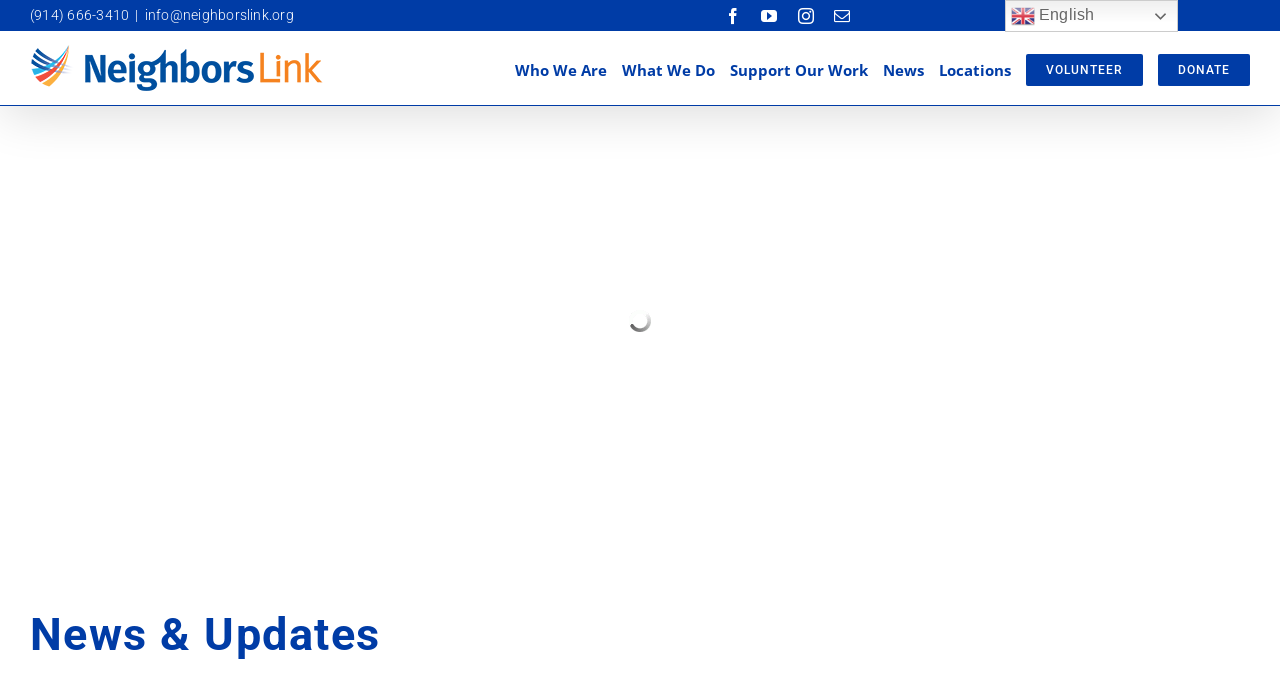

--- FILE ---
content_type: text/html; charset=UTF-8
request_url: https://neighborslink.org/2023/11/01/how-to-welcome-and-support-new-arrivals-in-westchester/
body_size: 15004
content:
<!DOCTYPE html>
<html class="avada-html-layout-wide avada-html-header-position-top avada-is-100-percent-template" lang="en-US" prefix="og: http://ogp.me/ns# fb: http://ogp.me/ns/fb#">
<head>
	<meta http-equiv="X-UA-Compatible" content="IE=edge" />
	<meta http-equiv="Content-Type" content="text/html; charset=utf-8"/>
	<meta name="viewport" content="width=device-width, initial-scale=1" />
	<title>New arrivals in the Hudson Valley &#8211; Neighbors Link</title>
<meta name='robots' content='max-image-preview:large' />
<link rel='dns-prefetch' href='//use.fontawesome.com' />
<link rel='dns-prefetch' href='//www.googletagmanager.com' />
<link rel="alternate" type="application/rss+xml" title="Neighbors Link &raquo; Feed" href="https://neighborslink.org/feed/" />
<link rel="alternate" type="application/rss+xml" title="Neighbors Link &raquo; Comments Feed" href="https://neighborslink.org/comments/feed/" />
		
		
		
				<link rel="alternate" type="application/rss+xml" title="Neighbors Link &raquo; New arrivals in the Hudson Valley Comments Feed" href="https://neighborslink.org/2023/11/01/how-to-welcome-and-support-new-arrivals-in-westchester/feed/" />
<link rel="alternate" title="oEmbed (JSON)" type="application/json+oembed" href="https://neighborslink.org/wp-json/oembed/1.0/embed?url=https%3A%2F%2Fneighborslink.org%2F2023%2F11%2F01%2Fhow-to-welcome-and-support-new-arrivals-in-westchester%2F" />
<link rel="alternate" title="oEmbed (XML)" type="text/xml+oembed" href="https://neighborslink.org/wp-json/oembed/1.0/embed?url=https%3A%2F%2Fneighborslink.org%2F2023%2F11%2F01%2Fhow-to-welcome-and-support-new-arrivals-in-westchester%2F&#038;format=xml" />
					<meta name="description" content="Welcoming and supporting new arrivals in the Hudson Valley 

During the past year, we have seen many new arrivals from the Southern border being bussed into New York City and more recently, the Hudson Valley. Many of these immigrants are individuals and families who are fleeing violence and persecution, not unlike the immigrants"/>
				
		<meta property="og:locale" content="en_US"/>
		<meta property="og:type" content="article"/>
		<meta property="og:site_name" content="Neighbors Link"/>
		<meta property="og:title" content="  New arrivals in the Hudson Valley"/>
				<meta property="og:description" content="Welcoming and supporting new arrivals in the Hudson Valley 

During the past year, we have seen many new arrivals from the Southern border being bussed into New York City and more recently, the Hudson Valley. Many of these immigrants are individuals and families who are fleeing violence and persecution, not unlike the immigrants"/>
				<meta property="og:url" content="https://neighborslink.org/2023/11/01/how-to-welcome-and-support-new-arrivals-in-westchester/"/>
										<meta property="article:published_time" content="2023-11-01T19:56:34+00:00"/>
							<meta property="article:modified_time" content="2023-11-17T14:25:05+00:00"/>
								<meta name="author" content="Katie Graves-Abe"/>
								<meta property="og:image" content="https://neighborslink.org/wp-content/uploads/2023/05/new-arrivals-2.jpg"/>
		<meta property="og:image:width" content="400"/>
		<meta property="og:image:height" content="267"/>
		<meta property="og:image:type" content="image/jpeg"/>
				<style id='wp-img-auto-sizes-contain-inline-css' type='text/css'>
img:is([sizes=auto i],[sizes^="auto," i]){contain-intrinsic-size:3000px 1500px}
/*# sourceURL=wp-img-auto-sizes-contain-inline-css */
</style>
<link rel='stylesheet' id='layerslider-css' href='https://neighborslink.org/wp-content/plugins/LayerSlider/assets/static/layerslider/css/layerslider.css?ver=7.5.3' type='text/css' media='all' />
<style id='font-awesome-svg-styles-default-inline-css' type='text/css'>
.svg-inline--fa {
  display: inline-block;
  height: 1em;
  overflow: visible;
  vertical-align: -.125em;
}
/*# sourceURL=font-awesome-svg-styles-default-inline-css */
</style>
<link rel='stylesheet' id='font-awesome-svg-styles-css' href='https://neighborslink.org/wp-content/uploads/font-awesome/v6.1.1/css/svg-with-js.css' type='text/css' media='all' />
<style id='font-awesome-svg-styles-inline-css' type='text/css'>
   .wp-block-font-awesome-icon svg::before,
   .wp-rich-text-font-awesome-icon svg::before {content: unset;}
/*# sourceURL=font-awesome-svg-styles-inline-css */
</style>
<link rel='stylesheet' id='ctf_styles-css' href='https://neighborslink.org/wp-content/plugins/custom-twitter-feeds-pro/css/ctf-styles.min.css?ver=2.5.2' type='text/css' media='all' />
<link rel='stylesheet' id='video_popup_main_style-css' href='https://neighborslink.org/wp-content/plugins/video-popup/assets/css/videoPopup.css?ver=2.0.3' type='text/css' media='all' />
<link rel='stylesheet' id='font-awesome-official-css' href='https://use.fontawesome.com/releases/v6.1.1/css/all.css' type='text/css' media='all' integrity="sha384-/frq1SRXYH/bSyou/HUp/hib7RVN1TawQYja658FEOodR/FQBKVqT9Ol+Oz3Olq5" crossorigin="anonymous" />
<link rel='stylesheet' id='dflip-style-css' href='https://neighborslink.org/wp-content/plugins/3d-flipbook-dflip-lite/assets/css/dflip.min.css?ver=2.4.20' type='text/css' media='all' />
<link rel='stylesheet' id='fusion-dynamic-css-css' href='https://neighborslink.org/wp-content/uploads/fusion-styles/416947296f2fde057fb221ca71065da2.min.css?ver=3.14.2' type='text/css' media='all' />
<link rel='stylesheet' id='font-awesome-official-v4shim-css' href='https://use.fontawesome.com/releases/v6.1.1/css/v4-shims.css' type='text/css' media='all' integrity="sha384-4Jczmr1SlicmtiAiHGxwWtSzLJAS97HzJsKGqfC0JtZktLrPXIux1u6GJNVRRqiN" crossorigin="anonymous" />
<script type="text/javascript" src="https://neighborslink.org/wp-includes/js/jquery/jquery.min.js?ver=3.7.1" id="jquery-core-js"></script>
<script type="text/javascript" id="layerslider-utils-js-extra">
/* <![CDATA[ */
var LS_Meta = {"v":"7.5.3","fixGSAP":"1"};
//# sourceURL=layerslider-utils-js-extra
/* ]]> */
</script>
<script type="text/javascript" src="https://neighborslink.org/wp-content/plugins/LayerSlider/assets/static/layerslider/js/layerslider.utils.js?ver=7.5.3" id="layerslider-utils-js"></script>
<script type="text/javascript" src="https://neighborslink.org/wp-content/plugins/LayerSlider/assets/static/layerslider/js/layerslider.kreaturamedia.jquery.js?ver=7.5.3" id="layerslider-js"></script>
<script type="text/javascript" src="https://neighborslink.org/wp-content/plugins/LayerSlider/assets/static/layerslider/js/layerslider.transitions.js?ver=7.5.3" id="layerslider-transitions-js"></script>
<script type="text/javascript" id="video_popup_main_modal-js-extra">
/* <![CDATA[ */
var theVideoPopupGeneralOptions = {"wrap_close":"false","no_cookie":"false","debug":"0"};
//# sourceURL=video_popup_main_modal-js-extra
/* ]]> */
</script>
<script type="text/javascript" src="https://neighborslink.org/wp-content/plugins/video-popup/assets/js/videoPopup.js?ver=2.0.3" id="video_popup_main_modal-js"></script>
<meta name="generator" content="Powered by LayerSlider 7.5.3 - Build Heros, Sliders, and Popups. Create Animations and Beautiful, Rich Web Content as Easy as Never Before on WordPress." />
<!-- LayerSlider updates and docs at: https://layerslider.com -->
<link rel="https://api.w.org/" href="https://neighborslink.org/wp-json/" /><link rel="alternate" title="JSON" type="application/json" href="https://neighborslink.org/wp-json/wp/v2/posts/6916" /><link rel="EditURI" type="application/rsd+xml" title="RSD" href="https://neighborslink.org/xmlrpc.php?rsd" />
<meta name="generator" content="WordPress 6.9" />
<link rel="canonical" href="https://neighborslink.org/2023/11/01/how-to-welcome-and-support-new-arrivals-in-westchester/" />
<link rel='shortlink' href='https://neighborslink.org/?p=6916' />
<meta name="generator" content="Site Kit by Google 1.168.0" /><!-- Google Tag Manager -->
<script>(function(w,d,s,l,i){w[l]=w[l]||[];w[l].push({'gtm.start':
new Date().getTime(),event:'gtm.js'});var f=d.getElementsByTagName(s)[0],
j=d.createElement(s),dl=l!='dataLayer'?'&l='+l:'';j.async=true;j.src=
'https://www.googletagmanager.com/gtm.js?id='+i+dl;f.parentNode.insertBefore(j,f);
})(window,document,'script','dataLayer','GTM-MJ24RS8');</script>
<!-- End Google Tag Manager --> <style> .ppw-ppf-input-container { background-color: !important; padding: px!important; border-radius: px!important; } .ppw-ppf-input-container div.ppw-ppf-headline { font-size: px!important; font-weight: !important; color: !important; } .ppw-ppf-input-container div.ppw-ppf-desc { font-size: px!important; font-weight: !important; color: !important; } .ppw-ppf-input-container label.ppw-pwd-label { font-size: px!important; font-weight: !important; color: !important; } div.ppwp-wrong-pw-error { font-size: px!important; font-weight: !important; color: #dc3232!important; background: !important; } .ppw-ppf-input-container input[type='submit'] { color: !important; background: !important; } .ppw-ppf-input-container input[type='submit']:hover { color: !important; background: !important; } .ppw-ppf-desc-below { font-size: px!important; font-weight: !important; color: !important; } </style>  <style> .ppw-form { background-color: !important; padding: px!important; border-radius: px!important; } .ppw-headline.ppw-pcp-pf-headline { font-size: px!important; font-weight: !important; color: !important; } .ppw-description.ppw-pcp-pf-desc { font-size: px!important; font-weight: !important; color: !important; } .ppw-pcp-pf-desc-above-btn { display: block; } .ppw-pcp-pf-desc-below-form { font-size: px!important; font-weight: !important; color: !important; } .ppw-input label.ppw-pcp-password-label { font-size: px!important; font-weight: !important; color: !important; } .ppw-form input[type='submit'] { color: !important; background: !important; } .ppw-form input[type='submit']:hover { color: !important; background: !important; } div.ppw-error.ppw-pcp-pf-error-msg { font-size: px!important; font-weight: !important; color: #dc3232!important; background: !important; } </style> <link rel="preload" href="https://neighborslink.org/wp-content/uploads/fusion-gfonts/KFO7CnqEu92Fr1ME7kSn66aGLdTylUAMa3yUBA.woff2" as="font" type="font/woff2" crossorigin><link rel="preload" href="https://neighborslink.org/wp-content/uploads/fusion-gfonts/BngbUXZYTXPIvIBgJJSb6s3BzlRRfKOFbvjo0oSmb2Rj.woff2" as="font" type="font/woff2" crossorigin><style type="text/css" id="css-fb-visibility">@media screen and (max-width: 640px){.fusion-no-small-visibility{display:none !important;}body .sm-text-align-center{text-align:center !important;}body .sm-text-align-left{text-align:left !important;}body .sm-text-align-right{text-align:right !important;}body .sm-text-align-justify{text-align:justify !important;}body .sm-flex-align-center{justify-content:center !important;}body .sm-flex-align-flex-start{justify-content:flex-start !important;}body .sm-flex-align-flex-end{justify-content:flex-end !important;}body .sm-mx-auto{margin-left:auto !important;margin-right:auto !important;}body .sm-ml-auto{margin-left:auto !important;}body .sm-mr-auto{margin-right:auto !important;}body .fusion-absolute-position-small{position:absolute;width:100%;}.awb-sticky.awb-sticky-small{ position: sticky; top: var(--awb-sticky-offset,0); }}@media screen and (min-width: 641px) and (max-width: 1024px){.fusion-no-medium-visibility{display:none !important;}body .md-text-align-center{text-align:center !important;}body .md-text-align-left{text-align:left !important;}body .md-text-align-right{text-align:right !important;}body .md-text-align-justify{text-align:justify !important;}body .md-flex-align-center{justify-content:center !important;}body .md-flex-align-flex-start{justify-content:flex-start !important;}body .md-flex-align-flex-end{justify-content:flex-end !important;}body .md-mx-auto{margin-left:auto !important;margin-right:auto !important;}body .md-ml-auto{margin-left:auto !important;}body .md-mr-auto{margin-right:auto !important;}body .fusion-absolute-position-medium{position:absolute;width:100%;}.awb-sticky.awb-sticky-medium{ position: sticky; top: var(--awb-sticky-offset,0); }}@media screen and (min-width: 1025px){.fusion-no-large-visibility{display:none !important;}body .lg-text-align-center{text-align:center !important;}body .lg-text-align-left{text-align:left !important;}body .lg-text-align-right{text-align:right !important;}body .lg-text-align-justify{text-align:justify !important;}body .lg-flex-align-center{justify-content:center !important;}body .lg-flex-align-flex-start{justify-content:flex-start !important;}body .lg-flex-align-flex-end{justify-content:flex-end !important;}body .lg-mx-auto{margin-left:auto !important;margin-right:auto !important;}body .lg-ml-auto{margin-left:auto !important;}body .lg-mr-auto{margin-right:auto !important;}body .fusion-absolute-position-large{position:absolute;width:100%;}.awb-sticky.awb-sticky-large{ position: sticky; top: var(--awb-sticky-offset,0); }}</style><style type="text/css">.recentcomments a{display:inline !important;padding:0 !important;margin:0 !important;}</style><meta name="generator" content="Powered by Slider Revolution 6.6.3 - responsive, Mobile-Friendly Slider Plugin for WordPress with comfortable drag and drop interface." />
<script>function setREVStartSize(e){
			//window.requestAnimationFrame(function() {
				window.RSIW = window.RSIW===undefined ? window.innerWidth : window.RSIW;
				window.RSIH = window.RSIH===undefined ? window.innerHeight : window.RSIH;
				try {
					var pw = document.getElementById(e.c).parentNode.offsetWidth,
						newh;
					pw = pw===0 || isNaN(pw) || (e.l=="fullwidth" || e.layout=="fullwidth") ? window.RSIW : pw;
					e.tabw = e.tabw===undefined ? 0 : parseInt(e.tabw);
					e.thumbw = e.thumbw===undefined ? 0 : parseInt(e.thumbw);
					e.tabh = e.tabh===undefined ? 0 : parseInt(e.tabh);
					e.thumbh = e.thumbh===undefined ? 0 : parseInt(e.thumbh);
					e.tabhide = e.tabhide===undefined ? 0 : parseInt(e.tabhide);
					e.thumbhide = e.thumbhide===undefined ? 0 : parseInt(e.thumbhide);
					e.mh = e.mh===undefined || e.mh=="" || e.mh==="auto" ? 0 : parseInt(e.mh,0);
					if(e.layout==="fullscreen" || e.l==="fullscreen")
						newh = Math.max(e.mh,window.RSIH);
					else{
						e.gw = Array.isArray(e.gw) ? e.gw : [e.gw];
						for (var i in e.rl) if (e.gw[i]===undefined || e.gw[i]===0) e.gw[i] = e.gw[i-1];
						e.gh = e.el===undefined || e.el==="" || (Array.isArray(e.el) && e.el.length==0)? e.gh : e.el;
						e.gh = Array.isArray(e.gh) ? e.gh : [e.gh];
						for (var i in e.rl) if (e.gh[i]===undefined || e.gh[i]===0) e.gh[i] = e.gh[i-1];
											
						var nl = new Array(e.rl.length),
							ix = 0,
							sl;
						e.tabw = e.tabhide>=pw ? 0 : e.tabw;
						e.thumbw = e.thumbhide>=pw ? 0 : e.thumbw;
						e.tabh = e.tabhide>=pw ? 0 : e.tabh;
						e.thumbh = e.thumbhide>=pw ? 0 : e.thumbh;
						for (var i in e.rl) nl[i] = e.rl[i]<window.RSIW ? 0 : e.rl[i];
						sl = nl[0];
						for (var i in nl) if (sl>nl[i] && nl[i]>0) { sl = nl[i]; ix=i;}
						var m = pw>(e.gw[ix]+e.tabw+e.thumbw) ? 1 : (pw-(e.tabw+e.thumbw)) / (e.gw[ix]);
						newh =  (e.gh[ix] * m) + (e.tabh + e.thumbh);
					}
					var el = document.getElementById(e.c);
					if (el!==null && el) el.style.height = newh+"px";
					el = document.getElementById(e.c+"_wrapper");
					if (el!==null && el) {
						el.style.height = newh+"px";
						el.style.display = "block";
					}
				} catch(e){
					console.log("Failure at Presize of Slider:" + e)
				}
			//});
		  };</script>
		<script type="text/javascript">
			var doc = document.documentElement;
			doc.setAttribute( 'data-useragent', navigator.userAgent );
		</script>
		
	<link rel='stylesheet' id='rs-plugin-settings-css' href='https://neighborslink.org/wp-content/plugins/revslider/public/assets/css/rs6.css?ver=6.6.3' type='text/css' media='all' />
<style id='rs-plugin-settings-inline-css' type='text/css'>
#rs-demo-id {}
/*# sourceURL=rs-plugin-settings-inline-css */
</style>
</head>

<body class="wp-singular post-template-default single single-post postid-6916 single-format-standard wp-theme-Avada fusion-image-hovers fusion-pagination-sizing fusion-button_type-flat fusion-button_span-no fusion-button_gradient-linear avada-image-rollover-circle-yes avada-image-rollover-yes avada-image-rollover-direction-top fusion-body ltr fusion-sticky-header no-mobile-slidingbar no-mobile-totop fusion-disable-outline fusion-sub-menu-fade mobile-logo-pos-left layout-wide-mode avada-has-boxed-modal-shadow-none layout-scroll-offset-full avada-has-zero-margin-offset-top fusion-top-header menu-text-align-left mobile-menu-design-modern fusion-show-pagination-text fusion-header-layout-v3 avada-responsive avada-footer-fx-none avada-menu-highlight-style-textcolor fusion-search-form-classic fusion-main-menu-search-dropdown fusion-avatar-square avada-dropdown-styles avada-blog-layout-grid avada-blog-archive-layout-large avada-header-shadow-yes avada-menu-icon-position-left avada-has-megamenu-shadow avada-has-mainmenu-dropdown-divider avada-has-pagetitle-bg-full avada-has-pagetitle-bg-parallax avada-has-titlebar-hide avada-has-pagination-padding avada-flyout-menu-direction-fade avada-ec-views-v1" data-awb-post-id="6916">
	<!-- Google tag (gtag.js) -->
<script async src="https://www.googletagmanager.com/gtag/js?id=G-SGN9Y26YTY"></script>
<script>
  window.dataLayer = window.dataLayer || [];
  function gtag(){dataLayer.push(arguments);}
  gtag('js', new Date());

  gtag('config', 'G-SGN9Y26YTY');
</script>
	<a class="skip-link screen-reader-text" href="#content">Skip to content</a>

	<div id="boxed-wrapper">
							
		<div id="wrapper" class="fusion-wrapper">
			<div id="home" style="position:relative;top:-1px;"></div>
							
					
			<header class="fusion-header-wrapper fusion-header-shadow">
				<div class="fusion-header-v3 fusion-logo-alignment fusion-logo-left fusion-sticky-menu- fusion-sticky-logo- fusion-mobile-logo-1  fusion-mobile-menu-design-modern">
					
<div class="fusion-secondary-header">
	<div class="fusion-row">
					<div class="fusion-alignleft">
				<div class="fusion-contact-info"><span class="fusion-contact-info-phone-number"><a href="tel:9146663410">(914) 666-3410</a></span><span class="fusion-header-separator">|</span><span class="fusion-contact-info-email-address"><a href="/cdn-cgi/l/email-protection#41282f2767627070707a676277757a67627070717a67627071707a2867627071727a67627071757a676278797a67627070707a33322d2867627070717a2a676275777a2e67627070757a26">inf&#111;&#64;&#110;&#101;i&#103;&#104;&#98;&#111;rsli&#110;k&#46;o&#114;g</a></span></div>			</div>
							<div class="fusion-alignright">
				<div class="fusion-social-links-header"><div class="fusion-social-networks"><div class="fusion-social-networks-wrapper"><a  class="fusion-social-network-icon fusion-tooltip fusion-facebook awb-icon-facebook" style data-placement="bottom" data-title="Facebook" data-toggle="tooltip" title="Facebook" href="https://www.facebook.com/NeighborsLink/" target="_blank" rel="noreferrer"><span class="screen-reader-text">Facebook</span></a><a  class="fusion-social-network-icon fusion-tooltip fusion-youtube awb-icon-youtube" style data-placement="bottom" data-title="YouTube" data-toggle="tooltip" title="YouTube" href="https://www.youtube.com/@neighborslink" target="_blank" rel="noopener noreferrer"><span class="screen-reader-text">YouTube</span></a><a  class="fusion-social-network-icon fusion-tooltip fusion-instagram awb-icon-instagram" style data-placement="bottom" data-title="Instagram" data-toggle="tooltip" title="Instagram" href="https://www.instagram.com/neighborslink/" target="_blank" rel="noopener noreferrer"><span class="screen-reader-text">Instagram</span></a><a class="fusion-social-network-icon fusion-tooltip fusion-mail awb-icon-mail" style data-placement="bottom" data-title="Email" data-toggle="tooltip" title="Email" href="/cdn-cgi/l/email-protection#ff969199d9dccececec4d9dccfc9cbc491d9dccecfcec496d9dccecfccc4d9dccecfcbc4d9dccfc6c7c4d9dccececec4d9dccececbc4d9dccececac4d9dccecfc7c496d9dccececfc4d9dccecfc8c4d9dccfcbc9c4d9dccececec4d9dccececbc498" target="_self" rel="noopener noreferrer"><span class="screen-reader-text">Email</span></a></div></div></div>			</div>
			</div>
</div>
<div class="fusion-header-sticky-height"></div>
<div class="fusion-header">
	<div class="fusion-row">
					<div class="fusion-logo" data-margin-top="10px" data-margin-bottom="10px" data-margin-left="0px" data-margin-right="0px">
			<a class="fusion-logo-link"  href="https://neighborslink.org/" >

						<!-- standard logo -->
			<img src="https://neighborslink.org/wp-content/uploads/2022/07/Neighbors-Link_Logo_Horizontal_Print-293.png" srcset="https://neighborslink.org/wp-content/uploads/2022/07/Neighbors-Link_Logo_Horizontal_Print-293.png 1x, https://neighborslink.org/wp-content/uploads/2022/07/Neighbors-Link_Logo_Horizontal_Print-293-Retina.png 2x" width="293" height="46" style="max-height:46px;height:auto;" alt="Neighbors Link Logo" data-retina_logo_url="https://neighborslink.org/wp-content/uploads/2022/07/Neighbors-Link_Logo_Horizontal_Print-293-Retina.png" class="fusion-standard-logo" />

											<!-- mobile logo -->
				<img src="https://neighborslink.org/wp-content/uploads/2022/07/Neighbors-Link_Logo_Horizontal_Print-293.png" srcset="https://neighborslink.org/wp-content/uploads/2022/07/Neighbors-Link_Logo_Horizontal_Print-293.png 1x, https://neighborslink.org/wp-content/uploads/2022/07/Neighbors-Link_Logo_Horizontal_Print-293-Retina.png 2x" width="293" height="46" style="max-height:46px;height:auto;" alt="Neighbors Link Logo" data-retina_logo_url="https://neighborslink.org/wp-content/uploads/2022/07/Neighbors-Link_Logo_Horizontal_Print-293-Retina.png" class="fusion-mobile-logo" />
			
					</a>
		</div>		<nav class="fusion-main-menu" aria-label="Main Menu"><ul id="menu-neighbors-link-main" class="fusion-menu"><li  id="menu-item-5110"  class="menu-item menu-item-type-custom menu-item-object-custom menu-item-has-children menu-item-5110 fusion-dropdown-menu"  data-item-id="5110"><a  href="#" class="fusion-textcolor-highlight"><span class="menu-text">Who We Are</span></a><ul class="sub-menu"><li  id="menu-item-5333"  class="menu-item menu-item-type-post_type menu-item-object-page menu-item-5333 fusion-dropdown-submenu" ><a  href="https://neighborslink.org/about-us/" class="fusion-textcolor-highlight"><span>About Us</span></a></li><li  id="menu-item-5336"  class="menu-item menu-item-type-post_type menu-item-object-page menu-item-5336 fusion-dropdown-submenu" ><a  href="https://neighborslink.org/employment-opportunities/" class="fusion-textcolor-highlight"><span>Employment Opportunities</span></a></li><li  id="menu-item-5933"  class="menu-item menu-item-type-post_type menu-item-object-page menu-item-5933 fusion-dropdown-submenu" ><a  href="https://neighborslink.org/board-portal/" class="fusion-textcolor-highlight"><span>Board Portal</span></a></li></ul></li><li  id="menu-item-5111"  class="menu-item menu-item-type-custom menu-item-object-custom menu-item-has-children menu-item-5111 fusion-dropdown-menu"  data-item-id="5111"><a  href="#" class="fusion-textcolor-highlight"><span class="menu-text">What We Do</span></a><ul class="sub-menu"><li  id="menu-item-5407"  class="menu-item menu-item-type-post_type menu-item-object-page menu-item-5407 fusion-dropdown-submenu" ><a  href="https://neighborslink.org/esol-and-adult-education/" class="fusion-textcolor-highlight"><span>English Language Education</span></a></li><li  id="menu-item-5406"  class="menu-item menu-item-type-post_type menu-item-object-page menu-item-5406 fusion-dropdown-submenu" ><a  href="https://neighborslink.org/family-center/" class="fusion-textcolor-highlight"><span>Family Center</span></a></li><li  id="menu-item-5412"  class="menu-item menu-item-type-post_type menu-item-object-page menu-item-5412 fusion-dropdown-submenu" ><a  href="https://neighborslink.org/workforce-development/" class="fusion-textcolor-highlight"><span>Workforce Development</span></a></li><li  id="menu-item-5405"  class="menu-item menu-item-type-post_type menu-item-object-page menu-item-5405 fusion-dropdown-submenu" ><a  href="https://neighborslink.org/neighbors-link-community-law-practice/" class="fusion-textcolor-highlight"><span>Neighbors Link Community Law Practice</span></a></li><li  id="menu-item-5404"  class="menu-item menu-item-type-post_type menu-item-object-page menu-item-5404 fusion-dropdown-submenu" ><a  href="https://neighborslink.org/community-engagement/" class="fusion-textcolor-highlight"><span>Community Engagement</span></a></li><li  id="menu-item-5403"  class="menu-item menu-item-type-post_type menu-item-object-page menu-item-5403 fusion-dropdown-submenu" ><a  href="https://neighborslink.org/crisis-and-support-services/" class="fusion-textcolor-highlight"><span>Crisis and Support Services</span></a></li><li  id="menu-item-7401"  class="menu-item menu-item-type-post_type menu-item-object-page menu-item-7401 fusion-dropdown-submenu" ><a  href="https://neighborslink.org/careers-and-pathways/" class="fusion-textcolor-highlight"><span>Careers and Pathways</span></a></li></ul></li><li  id="menu-item-5675"  class="menu-item menu-item-type-custom menu-item-object-custom menu-item-has-children menu-item-5675 fusion-dropdown-menu"  data-item-id="5675"><a  href="#" class="fusion-textcolor-highlight"><span class="menu-text">Support Our Work</span></a><ul class="sub-menu"><li  id="menu-item-5579"  class="menu-item menu-item-type-post_type menu-item-object-page menu-item-5579 fusion-dropdown-submenu" ><a  href="https://neighborslink.org/support-neighbors-link/" class="fusion-textcolor-highlight"><span>Donate</span></a></li><li  id="menu-item-5767"  class="menu-item menu-item-type-post_type menu-item-object-page menu-item-5767 fusion-dropdown-submenu" ><a  href="https://neighborslink.org/volunteer/" class="fusion-textcolor-highlight"><span>Volunteer</span></a></li><li  id="menu-item-5437"  class="menu-item menu-item-type-post_type menu-item-object-page menu-item-5437 fusion-dropdown-submenu" ><a  href="https://neighborslink.org/advocate/" class="fusion-textcolor-highlight"><span>Advocate</span></a></li><li  id="menu-item-5676"  class="menu-item menu-item-type-post_type menu-item-object-page menu-item-5676 fusion-dropdown-submenu" ><a  href="https://neighborslink.org/friends-of-neighbors-link/" class="fusion-textcolor-highlight"><span>Friends of Neighbors Link</span></a></li><li  id="menu-item-7541"  class="menu-item menu-item-type-post_type menu-item-object-page menu-item-7541 fusion-dropdown-submenu" ><a  href="https://neighborslink.org/iec/" class="fusion-textcolor-highlight"><span>Immigrant Empowerment Campaign</span></a></li><li  id="menu-item-5801"  class="menu-item menu-item-type-post_type menu-item-object-page menu-item-5801 fusion-dropdown-submenu" ><a  href="https://neighborslink.org/events/" class="fusion-textcolor-highlight"><span>Events</span></a></li></ul></li><li  id="menu-item-5113"  class="menu-item menu-item-type-custom menu-item-object-custom menu-item-has-children menu-item-5113 fusion-dropdown-menu"  data-item-id="5113"><a  href="#" class="fusion-textcolor-highlight"><span class="menu-text">News</span></a><ul class="sub-menu"><li  id="menu-item-7975"  class="menu-item menu-item-type-post_type menu-item-object-page menu-item-7975 fusion-dropdown-submenu" ><a  href="https://neighborslink.org/resources-to-protect-yourself-and-your-community/" class="fusion-textcolor-highlight"><span>Resources: Immigration Information and Updates</span></a></li><li  id="menu-item-7976"  class="menu-item menu-item-type-post_type menu-item-object-page menu-item-7976 fusion-dropdown-submenu" ><a  href="https://neighborslink.org/recursos-para-protegerse-usted-y-su-comunidad/" class="fusion-textcolor-highlight"><span>Recursos: Información y Actualizaciones sobre Inmigración</span></a></li><li  id="menu-item-5428"  class="menu-item menu-item-type-post_type menu-item-object-page menu-item-5428 fusion-dropdown-submenu" ><a  href="https://neighborslink.org/annual-reports/" class="fusion-textcolor-highlight"><span>Annual Reports</span></a></li><li  id="menu-item-5476"  class="menu-item menu-item-type-post_type menu-item-object-page menu-item-5476 fusion-dropdown-submenu" ><a  href="https://neighborslink.org/newsletters/" class="fusion-textcolor-highlight"><span>Newsletters</span></a></li><li  id="menu-item-5436"  class="menu-item menu-item-type-post_type menu-item-object-page menu-item-5436 fusion-dropdown-submenu" ><a  href="https://neighborslink.org/immigration-myths-realities/" class="fusion-textcolor-highlight"><span>Immigration Myths and Realities</span></a></li><li  id="menu-item-5932"  class="menu-item menu-item-type-post_type menu-item-object-page menu-item-5932 fusion-dropdown-submenu" ><a  href="https://neighborslink.org/immigrant-community-in-westchester/" class="fusion-textcolor-highlight"><span>Immigrant Community in Westchester</span></a></li><li  id="menu-item-6333"  class="menu-item menu-item-type-post_type menu-item-object-page menu-item-6333 fusion-dropdown-submenu" ><a  href="https://neighborslink.org/press/" class="fusion-textcolor-highlight"><span>Press</span></a></li><li  id="menu-item-7356"  class="menu-item menu-item-type-post_type menu-item-object-page menu-item-7356 fusion-dropdown-submenu" ><a  href="https://neighborslink.org/economic-benefits-of-immigration/" class="fusion-textcolor-highlight"><span>Economic Benefits of Immigration</span></a></li></ul></li><li  id="menu-item-5115"  class="menu-item menu-item-type-custom menu-item-object-custom menu-item-has-children menu-item-5115 fusion-dropdown-menu"  data-item-id="5115"><a  href="#" class="fusion-textcolor-highlight"><span class="menu-text">Locations</span></a><ul class="sub-menu"><li  id="menu-item-5797"  class="menu-item menu-item-type-post_type menu-item-object-page menu-item-5797 fusion-dropdown-submenu" ><a  href="https://neighborslink.org/mount-kisco/" class="fusion-textcolor-highlight"><span>Mount Kisco</span></a></li><li  id="menu-item-5796"  class="menu-item menu-item-type-post_type menu-item-object-page menu-item-5796 fusion-dropdown-submenu" ><a  href="https://neighborslink.org/ossining/" class="fusion-textcolor-highlight"><span>Ossining</span></a></li><li  id="menu-item-5795"  class="menu-item menu-item-type-post_type menu-item-object-page menu-item-5795 fusion-dropdown-submenu" ><a  href="https://neighborslink.org/yonkers/" class="fusion-textcolor-highlight"><span>Yonkers</span></a></li></ul></li><li  id="menu-item-8353"  class="menu-item menu-item-type-post_type menu-item-object-page menu-item-8353 fusion-menu-item-button"  data-item-id="8353"><a  href="https://neighborslink.org/volunteer/" class="fusion-textcolor-highlight"><span class="menu-text fusion-button button-default button-small">VOLUNTEER</span></a></li><li  id="menu-item-5141"  class="menu-item menu-item-type-custom menu-item-object-custom menu-item-5141 fusion-menu-item-button"  data-item-id="5141"><a  href="https://interland3.donorperfect.net/weblink/weblink.aspx?name=neighborslink&#038;id=1" class="fusion-textcolor-highlight"><span class="menu-text fusion-button button-default button-small">DONATE</span></a></li></ul></nav><div class="fusion-mobile-navigation"><ul id="menu-neighbors-link-main-1" class="fusion-mobile-menu"><li   class="menu-item menu-item-type-custom menu-item-object-custom menu-item-has-children menu-item-5110 fusion-dropdown-menu"  data-item-id="5110"><a  href="#" class="fusion-textcolor-highlight"><span class="menu-text">Who We Are</span></a><ul class="sub-menu"><li   class="menu-item menu-item-type-post_type menu-item-object-page menu-item-5333 fusion-dropdown-submenu" ><a  href="https://neighborslink.org/about-us/" class="fusion-textcolor-highlight"><span>About Us</span></a></li><li   class="menu-item menu-item-type-post_type menu-item-object-page menu-item-5336 fusion-dropdown-submenu" ><a  href="https://neighborslink.org/employment-opportunities/" class="fusion-textcolor-highlight"><span>Employment Opportunities</span></a></li><li   class="menu-item menu-item-type-post_type menu-item-object-page menu-item-5933 fusion-dropdown-submenu" ><a  href="https://neighborslink.org/board-portal/" class="fusion-textcolor-highlight"><span>Board Portal</span></a></li></ul></li><li   class="menu-item menu-item-type-custom menu-item-object-custom menu-item-has-children menu-item-5111 fusion-dropdown-menu"  data-item-id="5111"><a  href="#" class="fusion-textcolor-highlight"><span class="menu-text">What We Do</span></a><ul class="sub-menu"><li   class="menu-item menu-item-type-post_type menu-item-object-page menu-item-5407 fusion-dropdown-submenu" ><a  href="https://neighborslink.org/esol-and-adult-education/" class="fusion-textcolor-highlight"><span>English Language Education</span></a></li><li   class="menu-item menu-item-type-post_type menu-item-object-page menu-item-5406 fusion-dropdown-submenu" ><a  href="https://neighborslink.org/family-center/" class="fusion-textcolor-highlight"><span>Family Center</span></a></li><li   class="menu-item menu-item-type-post_type menu-item-object-page menu-item-5412 fusion-dropdown-submenu" ><a  href="https://neighborslink.org/workforce-development/" class="fusion-textcolor-highlight"><span>Workforce Development</span></a></li><li   class="menu-item menu-item-type-post_type menu-item-object-page menu-item-5405 fusion-dropdown-submenu" ><a  href="https://neighborslink.org/neighbors-link-community-law-practice/" class="fusion-textcolor-highlight"><span>Neighbors Link Community Law Practice</span></a></li><li   class="menu-item menu-item-type-post_type menu-item-object-page menu-item-5404 fusion-dropdown-submenu" ><a  href="https://neighborslink.org/community-engagement/" class="fusion-textcolor-highlight"><span>Community Engagement</span></a></li><li   class="menu-item menu-item-type-post_type menu-item-object-page menu-item-5403 fusion-dropdown-submenu" ><a  href="https://neighborslink.org/crisis-and-support-services/" class="fusion-textcolor-highlight"><span>Crisis and Support Services</span></a></li><li   class="menu-item menu-item-type-post_type menu-item-object-page menu-item-7401 fusion-dropdown-submenu" ><a  href="https://neighborslink.org/careers-and-pathways/" class="fusion-textcolor-highlight"><span>Careers and Pathways</span></a></li></ul></li><li   class="menu-item menu-item-type-custom menu-item-object-custom menu-item-has-children menu-item-5675 fusion-dropdown-menu"  data-item-id="5675"><a  href="#" class="fusion-textcolor-highlight"><span class="menu-text">Support Our Work</span></a><ul class="sub-menu"><li   class="menu-item menu-item-type-post_type menu-item-object-page menu-item-5579 fusion-dropdown-submenu" ><a  href="https://neighborslink.org/support-neighbors-link/" class="fusion-textcolor-highlight"><span>Donate</span></a></li><li   class="menu-item menu-item-type-post_type menu-item-object-page menu-item-5767 fusion-dropdown-submenu" ><a  href="https://neighborslink.org/volunteer/" class="fusion-textcolor-highlight"><span>Volunteer</span></a></li><li   class="menu-item menu-item-type-post_type menu-item-object-page menu-item-5437 fusion-dropdown-submenu" ><a  href="https://neighborslink.org/advocate/" class="fusion-textcolor-highlight"><span>Advocate</span></a></li><li   class="menu-item menu-item-type-post_type menu-item-object-page menu-item-5676 fusion-dropdown-submenu" ><a  href="https://neighborslink.org/friends-of-neighbors-link/" class="fusion-textcolor-highlight"><span>Friends of Neighbors Link</span></a></li><li   class="menu-item menu-item-type-post_type menu-item-object-page menu-item-7541 fusion-dropdown-submenu" ><a  href="https://neighborslink.org/iec/" class="fusion-textcolor-highlight"><span>Immigrant Empowerment Campaign</span></a></li><li   class="menu-item menu-item-type-post_type menu-item-object-page menu-item-5801 fusion-dropdown-submenu" ><a  href="https://neighborslink.org/events/" class="fusion-textcolor-highlight"><span>Events</span></a></li></ul></li><li   class="menu-item menu-item-type-custom menu-item-object-custom menu-item-has-children menu-item-5113 fusion-dropdown-menu"  data-item-id="5113"><a  href="#" class="fusion-textcolor-highlight"><span class="menu-text">News</span></a><ul class="sub-menu"><li   class="menu-item menu-item-type-post_type menu-item-object-page menu-item-7975 fusion-dropdown-submenu" ><a  href="https://neighborslink.org/resources-to-protect-yourself-and-your-community/" class="fusion-textcolor-highlight"><span>Resources: Immigration Information and Updates</span></a></li><li   class="menu-item menu-item-type-post_type menu-item-object-page menu-item-7976 fusion-dropdown-submenu" ><a  href="https://neighborslink.org/recursos-para-protegerse-usted-y-su-comunidad/" class="fusion-textcolor-highlight"><span>Recursos: Información y Actualizaciones sobre Inmigración</span></a></li><li   class="menu-item menu-item-type-post_type menu-item-object-page menu-item-5428 fusion-dropdown-submenu" ><a  href="https://neighborslink.org/annual-reports/" class="fusion-textcolor-highlight"><span>Annual Reports</span></a></li><li   class="menu-item menu-item-type-post_type menu-item-object-page menu-item-5476 fusion-dropdown-submenu" ><a  href="https://neighborslink.org/newsletters/" class="fusion-textcolor-highlight"><span>Newsletters</span></a></li><li   class="menu-item menu-item-type-post_type menu-item-object-page menu-item-5436 fusion-dropdown-submenu" ><a  href="https://neighborslink.org/immigration-myths-realities/" class="fusion-textcolor-highlight"><span>Immigration Myths and Realities</span></a></li><li   class="menu-item menu-item-type-post_type menu-item-object-page menu-item-5932 fusion-dropdown-submenu" ><a  href="https://neighborslink.org/immigrant-community-in-westchester/" class="fusion-textcolor-highlight"><span>Immigrant Community in Westchester</span></a></li><li   class="menu-item menu-item-type-post_type menu-item-object-page menu-item-6333 fusion-dropdown-submenu" ><a  href="https://neighborslink.org/press/" class="fusion-textcolor-highlight"><span>Press</span></a></li><li   class="menu-item menu-item-type-post_type menu-item-object-page menu-item-7356 fusion-dropdown-submenu" ><a  href="https://neighborslink.org/economic-benefits-of-immigration/" class="fusion-textcolor-highlight"><span>Economic Benefits of Immigration</span></a></li></ul></li><li   class="menu-item menu-item-type-custom menu-item-object-custom menu-item-has-children menu-item-5115 fusion-dropdown-menu"  data-item-id="5115"><a  href="#" class="fusion-textcolor-highlight"><span class="menu-text">Locations</span></a><ul class="sub-menu"><li   class="menu-item menu-item-type-post_type menu-item-object-page menu-item-5797 fusion-dropdown-submenu" ><a  href="https://neighborslink.org/mount-kisco/" class="fusion-textcolor-highlight"><span>Mount Kisco</span></a></li><li   class="menu-item menu-item-type-post_type menu-item-object-page menu-item-5796 fusion-dropdown-submenu" ><a  href="https://neighborslink.org/ossining/" class="fusion-textcolor-highlight"><span>Ossining</span></a></li><li   class="menu-item menu-item-type-post_type menu-item-object-page menu-item-5795 fusion-dropdown-submenu" ><a  href="https://neighborslink.org/yonkers/" class="fusion-textcolor-highlight"><span>Yonkers</span></a></li></ul></li><li   class="menu-item menu-item-type-post_type menu-item-object-page menu-item-8353 fusion-menu-item-button"  data-item-id="8353"><a  href="https://neighborslink.org/volunteer/" class="fusion-textcolor-highlight"><span class="menu-text fusion-button button-default button-small">VOLUNTEER</span></a></li><li   class="menu-item menu-item-type-custom menu-item-object-custom menu-item-5141 fusion-menu-item-button"  data-item-id="5141"><a  href="https://interland3.donorperfect.net/weblink/weblink.aspx?name=neighborslink&#038;id=1" class="fusion-textcolor-highlight"><span class="menu-text fusion-button button-default button-small">DONATE</span></a></li></ul></div>	<div class="fusion-mobile-menu-icons">
							<a href="#" class="fusion-icon awb-icon-bars" aria-label="Toggle mobile menu" aria-expanded="false"></a>
		
		
		
			</div>

<nav class="fusion-mobile-nav-holder fusion-mobile-menu-text-align-left" aria-label="Main Menu Mobile"></nav>

					</div>
</div>
				</div>
				<div class="fusion-clearfix"></div>
			</header>
								
							<div id="sliders-container" class="fusion-slider-visibility">
				<div id="layerslider-container">
		<div id="layerslider-wrapper">
						<script data-cfasync="false" src="/cdn-cgi/scripts/5c5dd728/cloudflare-static/email-decode.min.js"></script><script type="text/javascript">jQuery(function() { _initLayerSlider( '#layerslider_2_1au4djlaucg83', {createdWith: '7.2.4', sliderVersion: '7.5.3', type: 'fullwidth', skin: 'v6', sliderFadeInDuration: 350, navPrevNext: false, hoverPrevNext: false, navStartStop: false, navButtons: false, showCircleTimer: false, useSrcset: true, skinsPath: 'https://neighborslink.org/wp-content/plugins/LayerSlider/assets/static/layerslider/skins/'}); });</script><div id="layerslider_2_1au4djlaucg83" class="ls-wp-container fitvidsignore" style="width:3000px;height:1006px;margin:0 auto;margin-bottom: 0px;"><div class="ls-slide" data-ls="bgsize:cover;kenburnsscale:1.2;"><ls-layer style="font-size:36px;color:#000;text-align:left;font-style:normal;text-decoration:none;text-transform:none;font-weight:400;letter-spacing:0px;background-position:0% 0%;background-repeat:no-repeat;top:0px;left:-72px;width:3144px;height:1060px;" class="ls-l ls-media-layer" data-ls="autoplay:enabled;showinfo:disabled;controls:disabled;volume:0;muted:enabled;backgroundvideo:true;"><iframe width="640" height="214" frameborder="0" data-src="https://player.vimeo.com/video/730055340?h=5329066114?muted=1"></iframe></ls-layer><h1 style="text-align:left;font-style:normal;text-decoration:none;text-transform:none;background-position:0% 0%;background-repeat:no-repeat;font-family:Tahoma;color:#ffffff;top:653px;left:1667px;text-shadow:0px 0px 0px #0d0c0c;line-height:falsepx;background-color:#f29b19;padding-top:20px;padding-right:20px;padding-bottom:20px;padding-left:20px;letter-spacing:2px;font-size:62px;font-weight:600;" class="ls-l ls-hide-phone ls-text-layer" data-ls="minfontsize:29;minmobilefontsize:37;">Building stronger communities<br>
through immigrant empowerment <br>
and integration</h1></div></div>					</div>
	</div>
			</div>
				
					
							
			
						<main id="main" class="clearfix width-100">
				<div class="fusion-row" style="max-width:100%;">

<section id="content" style="width: 100%;">
	
					<article id="post-6916" class="post post-6916 type-post status-publish format-standard has-post-thumbnail hentry category-news-updates">
										<span class="entry-title" style="display: none;">New arrivals in the Hudson Valley</span>
			
									
						<div class="post-content">
				<div class="fusion-fullwidth fullwidth-box fusion-builder-row-1 fusion-flex-container has-pattern-background has-mask-background nonhundred-percent-fullwidth non-hundred-percent-height-scrolling" style="--awb-border-radius-top-left:0px;--awb-border-radius-top-right:0px;--awb-border-radius-bottom-right:0px;--awb-border-radius-bottom-left:0px;--awb-flex-wrap:wrap;" ><div class="fusion-builder-row fusion-row fusion-flex-align-items-flex-start fusion-flex-content-wrap" style="max-width:1352px;margin-left: calc(-4% / 2 );margin-right: calc(-4% / 2 );"><div class="fusion-layout-column fusion_builder_column fusion-builder-column-0 fusion_builder_column_1_1 1_1 fusion-flex-column" style="--awb-bg-size:cover;--awb-width-large:100%;--awb-margin-top-large:0px;--awb-spacing-right-large:1.92%;--awb-margin-bottom-large:20px;--awb-spacing-left-large:1.92%;--awb-width-medium:100%;--awb-order-medium:0;--awb-spacing-right-medium:1.92%;--awb-spacing-left-medium:1.92%;--awb-width-small:100%;--awb-order-small:0;--awb-spacing-right-small:1.92%;--awb-spacing-left-small:1.92%;"><div class="fusion-column-wrapper fusion-column-has-shadow fusion-flex-justify-content-flex-start fusion-content-layout-column"><div class="fusion-title title fusion-title-1 fusion-title-text fusion-title-size-one" style="--awb-text-color:var(--awb-color4);"><div class="title-sep-container title-sep-container-left fusion-no-large-visibility fusion-no-medium-visibility fusion-no-small-visibility"><div class="title-sep sep- sep-solid" style="border-color:var(--awb-color3);"></div></div><span class="awb-title-spacer fusion-no-large-visibility fusion-no-medium-visibility fusion-no-small-visibility"></span><h1 class="fusion-title-heading title-heading-left fusion-responsive-typography-calculated" style="margin:0;text-transform:capitalize;--fontSize:45;line-height:var(--awb-typography1-line-height);">News &amp; Updates</h1><span class="awb-title-spacer"></span><div class="title-sep-container title-sep-container-right"><div class="title-sep sep- sep-solid" style="border-color:var(--awb-color3);"></div></div></div></div></div></div></div>
<div class="fusion-fullwidth fullwidth-box fusion-builder-row-2 fusion-flex-container nonhundred-percent-fullwidth non-hundred-percent-height-scrolling" style="--awb-border-radius-top-left:0px;--awb-border-radius-top-right:0px;--awb-border-radius-bottom-right:0px;--awb-border-radius-bottom-left:0px;--awb-flex-wrap:wrap;" ><div class="fusion-builder-row fusion-row fusion-flex-align-items-flex-start fusion-flex-justify-content-center fusion-flex-content-wrap" style="max-width:1352px;margin-left: calc(-4% / 2 );margin-right: calc(-4% / 2 );"><div class="fusion-layout-column fusion_builder_column fusion-builder-column-1 fusion_builder_column_1_1 1_1 fusion-flex-column" style="--awb-bg-size:cover;--awb-width-large:100%;--awb-margin-top-large:0px;--awb-spacing-right-large:1.92%;--awb-margin-bottom-large:70px;--awb-spacing-left-large:1.92%;--awb-width-medium:100%;--awb-order-medium:0;--awb-spacing-right-medium:1.92%;--awb-spacing-left-medium:1.92%;--awb-width-small:100%;--awb-order-small:0;--awb-spacing-right-small:1.92%;--awb-spacing-left-small:1.92%;"><div class="fusion-column-wrapper fusion-column-has-shadow fusion-flex-justify-content-flex-start fusion-content-layout-column"><div class="fusion-separator fusion-full-width-sep" style="align-self: center;margin-left: auto;margin-right: auto;margin-top:15px;width:100%;"></div><div class="fusion-title title fusion-title-2 fusion-title-text fusion-title-size-two" style="--awb-text-color:var(--awb-color7);--awb-font-size:27px;"><div class="title-sep-container title-sep-container-left fusion-no-large-visibility fusion-no-medium-visibility fusion-no-small-visibility"><div class="title-sep sep- sep-solid" style="border-color:var(--awb-color3);"></div></div><span class="awb-title-spacer fusion-no-large-visibility fusion-no-medium-visibility fusion-no-small-visibility"></span><h2 class="fusion-title-heading title-heading-left fusion-responsive-typography-calculated" style="margin:0;text-transform:capitalize;font-size:1em;--fontSize:27;line-height:1.56;">Welcoming and supporting new arrivals in the Hudson Valley</h2><span class="awb-title-spacer"></span><div class="title-sep-container title-sep-container-right"><div class="title-sep sep- sep-solid" style="border-color:var(--awb-color3);"></div></div></div><div class="fusion-text fusion-text-1 fusion-text-no-margin" style="--awb-text-color:var(--awb-color7);--awb-margin-bottom:60px;"><p>During the past year, we have seen many new arrivals from the Southern border being bussed into New York City and more recently, the Hudson Valley. Many of these immigrants are individuals and families who are fleeing violence and persecution, not unlike the immigrants of the 19th and 20th centuries. Seeking asylum in the United States is their legal right and many people are now waiting for their cases to be processed in immigration court.</p>
<p>Neighbors Link has been coordinating closely with a variety of government agencies and community partners to support new arrivals. We are providing  immigration legal services, English Language classes with childcare so parents can attend the classes and Family Fun Days so families can take a moment and decompress from the stresses of this transition.</p>
<p>In addition, our legal team is providing legal consultations to new arrivals at shelters throughout the Hudson Valley. They have assisted individuals and families with filing applications for asylum and temporary protected status, helping people get one step closer to getting work authorization and being able to start building a self-sufficient life.</p>
<p>Finally, Neighbors Link is one of only five nonprofits in the state selected to assist immigrant families living in New York City shelters who would like to move to other parts of the state. Through this program, Neighbors Link identifies safe and affordable housing, supports families through their move, and provides case management services for one year.</p>
<p>This increase in new arrivals could be an important economic boon to New York State. New York is experiencing labor shortages in several key industries and immigration could be key in recovering the labor force and tax base. Unfortunately, asylum seekers are currently required to wait at least 150 days after filing<br />
an asylum claim before they can apply for work authorization. Neighbors Link has joined with local and national officials in advocating for expedited work permits for asylum seekers.</p>
<p>For centuries, people have immigrated to New York to build new lives for their families and to integrate into the vibrant communities we have around the state. We have the opportunity now to build welcoming communities where new arrivals can integrate quickly and contribute economically, socially and culturally to their new homes.</p>
<p>If you are interested in supporting this work, please email Katie Graves-Abe at <a href="/cdn-cgi/l/email-protection" class="__cf_email__" data-cfemail="1c777b6e7d6a796f317d7e795c7279757b747e736e6f7075727732736e7b">[email&#160;protected]</a>.</p>
</div><div class="fusion-image-element " style="--awb-caption-title-font-family:var(--h2_typography-font-family);--awb-caption-title-font-weight:var(--h2_typography-font-weight);--awb-caption-title-font-style:var(--h2_typography-font-style);--awb-caption-title-size:var(--h2_typography-font-size);--awb-caption-title-transform:var(--h2_typography-text-transform);--awb-caption-title-line-height:var(--h2_typography-line-height);--awb-caption-title-letter-spacing:var(--h2_typography-letter-spacing);"><span class=" fusion-imageframe imageframe-none imageframe-1 hover-type-none"><img fetchpriority="high" decoding="async" width="1600" height="1200" title="2799777745062370345" src="https://neighborslink.org/wp-content/uploads/2023/05/2799777745062370345.jpg" data-orig-src="https://neighborslink.org/wp-content/uploads/2023/05/2799777745062370345.jpg" alt class="lazyload img-responsive wp-image-6917" srcset="data:image/svg+xml,%3Csvg%20xmlns%3D%27http%3A%2F%2Fwww.w3.org%2F2000%2Fsvg%27%20width%3D%271600%27%20height%3D%271200%27%20viewBox%3D%270%200%201600%201200%27%3E%3Crect%20width%3D%271600%27%20height%3D%271200%27%20fill-opacity%3D%220%22%2F%3E%3C%2Fsvg%3E" data-srcset="https://neighborslink.org/wp-content/uploads/2023/05/2799777745062370345-200x150.jpg 200w, https://neighborslink.org/wp-content/uploads/2023/05/2799777745062370345-400x300.jpg 400w, https://neighborslink.org/wp-content/uploads/2023/05/2799777745062370345-600x450.jpg 600w, https://neighborslink.org/wp-content/uploads/2023/05/2799777745062370345-800x600.jpg 800w, https://neighborslink.org/wp-content/uploads/2023/05/2799777745062370345-1200x900.jpg 1200w, https://neighborslink.org/wp-content/uploads/2023/05/2799777745062370345.jpg 1600w" data-sizes="auto" data-orig-sizes="(max-width: 1024px) 100vw, (max-width: 640px) 100vw, 1600px" /></span></div></div></div></div></div>
							</div>

												<span class="vcard rich-snippet-hidden"><span class="fn"><a href="https://neighborslink.org/author/kgraves-abeneighborslink-org/" title="Posts by Katie Graves-Abe" rel="author">Katie Graves-Abe</a></span></span><span class="updated rich-snippet-hidden">2023-11-17T14:25:05+00:00</span>																								
																	</article>
	</section>
						
					</div>  <!-- fusion-row -->
				</main>  <!-- #main -->
				
				
								
					<div class="fusion-tb-footer fusion-footer"><div class="fusion-footer-widget-area fusion-widget-area"><div class="fusion-fullwidth fullwidth-box fusion-builder-row-3 fusion-flex-container has-pattern-background has-mask-background nonhundred-percent-fullwidth non-hundred-percent-height-scrolling footer" style="--awb-border-sizes-top:0px;--awb-border-sizes-bottom:0px;--awb-border-sizes-left:0px;--awb-border-sizes-right:0px;--awb-border-color:var(--awb-color3);--awb-border-radius-top-left:0px;--awb-border-radius-top-right:0px;--awb-border-radius-bottom-right:0px;--awb-border-radius-bottom-left:0px;--awb-padding-top:15px;--awb-padding-bottom:15px;--awb-padding-top-small:42px;--awb-margin-top:0px;--awb-margin-bottom:0px;--awb-background-color:var(--awb-color4);--awb-flex-wrap:wrap;" ><div class="fusion-builder-row fusion-row fusion-flex-align-items-center fusion-flex-content-wrap" style="max-width:calc( 1300px + 60px );margin-left: calc(-60px / 2 );margin-right: calc(-60px / 2 );"><div class="fusion-layout-column fusion_builder_column fusion-builder-column-2 fusion_builder_column_1_5 1_5 fusion-flex-column" style="--awb-bg-size:cover;--awb-width-large:20%;--awb-margin-top-large:0px;--awb-spacing-right-large:30px;--awb-margin-bottom-large:20px;--awb-spacing-left-large:30px;--awb-width-medium:100%;--awb-order-medium:0;--awb-spacing-right-medium:30px;--awb-spacing-left-medium:30px;--awb-width-small:100%;--awb-order-small:0;--awb-spacing-right-small:30px;--awb-spacing-left-small:30px;"><div class="fusion-column-wrapper fusion-column-has-shadow fusion-flex-justify-content-flex-start fusion-content-layout-column"></div></div><div class="fusion-layout-column fusion_builder_column fusion-builder-column-3 fusion_builder_column_1_5 1_5 fusion-flex-column" style="--awb-bg-size:cover;--awb-width-large:20%;--awb-margin-top-large:0px;--awb-spacing-right-large:30px;--awb-margin-bottom-large:0px;--awb-spacing-left-large:30px;--awb-width-medium:100%;--awb-order-medium:0;--awb-spacing-right-medium:30px;--awb-spacing-left-medium:30px;--awb-width-small:100%;--awb-order-small:0;--awb-spacing-right-small:30px;--awb-spacing-left-small:30px;"><div class="fusion-column-wrapper fusion-column-has-shadow fusion-flex-justify-content-flex-start fusion-content-layout-column"><a href="https://neighborslink.org/mount-kisco/" target="_self"><p><i class="fa-solid fa-location-dot"></i> Mount Kisco</p></a>
<a href="https://neighborslink.org/ossining/" target="_self"><p><i class="fa-solid fa-location-dot"></i> Ossining</p></a>
<a href="https://neighborslink.org/yonkers/" target="_self"><p><i class="fa-solid fa-location-dot"></i> Yonkers</p></a></div></div><div class="fusion-layout-column fusion_builder_column fusion-builder-column-4 fusion_builder_column_1_5 1_5 fusion-flex-column" style="--awb-bg-size:cover;--awb-width-large:20%;--awb-margin-top-large:0px;--awb-spacing-right-large:30px;--awb-margin-bottom-large:0px;--awb-spacing-left-large:30px;--awb-width-medium:100%;--awb-order-medium:0;--awb-spacing-right-medium:30px;--awb-spacing-left-medium:30px;--awb-width-small:100%;--awb-order-small:0;--awb-spacing-right-small:30px;--awb-spacing-left-small:30px;"><div class="fusion-column-wrapper fusion-column-has-shadow fusion-flex-justify-content-flex-start fusion-content-layout-column"><a href="#" target="_blank"><p><i class="fa-solid fa-phone"></i> (914) 666-3410</p></a>
</div></div><div class="fusion-layout-column fusion_builder_column fusion-builder-column-5 fusion_builder_column_1_5 1_5 fusion-flex-column" style="--awb-bg-size:cover;--awb-width-large:20%;--awb-margin-top-large:0px;--awb-spacing-right-large:30px;--awb-margin-bottom-large:0px;--awb-spacing-left-large:30px;--awb-width-medium:100%;--awb-order-medium:0;--awb-spacing-right-medium:30px;--awb-spacing-left-medium:30px;--awb-width-small:100%;--awb-order-small:0;--awb-spacing-right-small:30px;--awb-spacing-left-small:30px;"><div class="fusion-column-wrapper fusion-column-has-shadow fusion-flex-justify-content-flex-start fusion-content-layout-column"><a href="#" target="_blank"><p><i class="fa-solid fa-envelope"></i> <span class="__cf_email__" data-cfemail="7e171018113e101b1719161c110c0d1217101550110c19">[email&#160;protected]</span></p></a>
</div></div><div class="fusion-layout-column fusion_builder_column fusion-builder-column-6 fusion_builder_column_1_5 1_5 fusion-flex-column" style="--awb-bg-size:cover;--awb-width-large:20%;--awb-margin-top-large:0px;--awb-spacing-right-large:30px;--awb-margin-bottom-large:20px;--awb-spacing-left-large:30px;--awb-width-medium:100%;--awb-order-medium:0;--awb-spacing-right-medium:30px;--awb-spacing-left-medium:30px;--awb-width-small:100%;--awb-order-small:0;--awb-spacing-right-small:30px;--awb-spacing-left-small:30px;"><div class="fusion-column-wrapper fusion-column-has-shadow fusion-flex-justify-content-flex-start fusion-content-layout-column"></div></div></div></div><div class="fusion-fullwidth fullwidth-box fusion-builder-row-4 fusion-flex-container has-pattern-background has-mask-background nonhundred-percent-fullwidth non-hundred-percent-height-scrolling" style="--awb-border-radius-top-left:0px;--awb-border-radius-top-right:0px;--awb-border-radius-bottom-right:0px;--awb-border-radius-bottom-left:0px;--awb-padding-top:30px;--awb-padding-bottom:30px;--awb-background-color:#f0f4f9;--awb-flex-wrap:wrap;" ><div class="fusion-builder-row fusion-row fusion-flex-align-items-flex-start fusion-flex-content-wrap" style="max-width:1352px;margin-left: calc(-4% / 2 );margin-right: calc(-4% / 2 );"><div class="fusion-layout-column fusion_builder_column fusion-builder-column-7 fusion_builder_column_1_2 1_2 fusion-flex-column" style="--awb-bg-size:cover;--awb-width-large:50%;--awb-margin-top-large:0px;--awb-spacing-right-large:3.84%;--awb-margin-bottom-large:20px;--awb-spacing-left-large:3.84%;--awb-width-medium:100%;--awb-order-medium:0;--awb-spacing-right-medium:1.92%;--awb-spacing-left-medium:1.92%;--awb-width-small:100%;--awb-order-small:0;--awb-spacing-right-small:1.92%;--awb-spacing-left-small:1.92%;"><div class="fusion-column-wrapper fusion-column-has-shadow fusion-flex-justify-content-flex-start fusion-content-layout-column"><div class="fusion-form fusion-form-builder fusion-form-form-wrapper fusion-form-5252" style="--awb-tooltip-text-color:#ffffff;--awb-tooltip-background-color:#333333;" data-form-id="5252" data-config="{&quot;form_id&quot;:&quot;5252&quot;,&quot;form_post_id&quot;:&quot;5252&quot;,&quot;post_id&quot;:6916,&quot;form_type&quot;:&quot;ajax&quot;,&quot;confirmation_type&quot;:&quot;message&quot;,&quot;redirect_url&quot;:&quot;&quot;,&quot;redirect_timeout&quot;:&quot;0&quot;,&quot;field_labels&quot;:{&quot;Email&quot;:&quot;&quot;},&quot;field_logics&quot;:{&quot;Email&quot;:&quot;[{\&quot;operator\&quot;:\&quot;and\&quot;,\&quot;comparison\&quot;:\&quot;equal\&quot;,\&quot;field\&quot;:null,\&quot;value\&quot;:\&quot;\&quot;}]&quot;,&quot;submit_1&quot;:&quot;&quot;},&quot;field_types&quot;:{&quot;Email&quot;:&quot;email&quot;,&quot;submit_1&quot;:&quot;submit&quot;},&quot;nonce_method&quot;:&quot;ajax&quot;,&quot;form_views&quot;:&quot;ajax&quot;,&quot;form_views_counting&quot;:&quot;all&quot;}"><form action="https://neighborslink.org/2023/11/01/how-to-welcome-and-support-new-arrivals-in-westchester/" method="post" class="fusion-form fusion-form-5252"><div class="fusion-fullwidth fullwidth-box fusion-builder-row-4-1 fusion-flex-container has-pattern-background has-mask-background nonhundred-percent-fullwidth non-hundred-percent-height-scrolling" style="--awb-border-radius-top-left:0px;--awb-border-radius-top-right:0px;--awb-border-radius-bottom-right:0px;--awb-border-radius-bottom-left:0px;--awb-flex-wrap:wrap;" ><div class="fusion-builder-row fusion-row fusion-flex-align-items-flex-start fusion-flex-content-wrap" style="width:104% !important;max-width:104% !important;margin-left: calc(-4% / 2 );margin-right: calc(-4% / 2 );"><div class="fusion-layout-column fusion_builder_column fusion-builder-column-8 fusion_builder_column_1_1 1_1 fusion-flex-column" style="--awb-bg-size:cover;--awb-width-large:100%;--awb-flex-grow:0;--awb-flex-shrink:0;--awb-margin-top-large:0px;--awb-spacing-right-large:1.92%;--awb-margin-bottom-large:20px;--awb-spacing-left-large:1.92%;--awb-width-medium:100%;--awb-order-medium:0;--awb-flex-grow-medium:0;--awb-flex-shrink-medium:0;--awb-spacing-right-medium:1.92%;--awb-spacing-left-medium:1.92%;--awb-width-small:100%;--awb-order-small:0;--awb-flex-grow-small:0;--awb-flex-shrink-small:0;--awb-spacing-right-small:1.92%;--awb-spacing-left-small:1.92%;"><div class="fusion-column-wrapper fusion-column-has-shadow fusion-flex-justify-content-flex-start fusion-content-layout-column"><div class="fusion-text fusion-text-2" style="--awb-text-color:var(--awb-color4);"><p>Get the latest updates via email. Any time you may unsubscribe.</p>
</div>
<div class="fusion-form-field fusion-form-email-field fusion-form-label-above fusion-form-field-hidden" style="" data-form-id="5252" data-form-element-name="email_1"><input type="email" autocomplete="off" name="Email" id="Email" value=""  class="fusion-form-input" required="true" aria-required="true" placeholder="Email *" data-holds-private-data="false"/></div><div class="fusion-form-field fusion-form-submit-field fusion-form-label-above" style="" data-form-id="5252"><div ><button type="submit" class="fusion-button button-flat fusion-button-default-size button-default fusion-button-default button-1 fusion-button-default-span  button-default form-form-submit" data-form-number="5252" tabindex=""><span class="fusion-button-text awb-button__text awb-button__text--default">Subscribe</span></button></div></div></div></div></div></div><input type="hidden" name="fusion_privacy_store_ip_ua" value="false"><input type="hidden" name="fusion_privacy_expiration_interval" value="48"><input type="hidden" name="privacy_expiration_action" value="anonymize"></form></div></div></div><div class="fusion-layout-column fusion_builder_column fusion-builder-column-9 fusion_builder_column_1_2 1_2 fusion-flex-column" style="--awb-bg-size:cover;--awb-width-large:50%;--awb-flex-grow:0;--awb-flex-shrink:0;--awb-margin-top-large:0px;--awb-spacing-right-large:3.84%;--awb-margin-bottom-large:20px;--awb-spacing-left-large:3.84%;--awb-width-medium:100%;--awb-order-medium:0;--awb-flex-grow-medium:0;--awb-flex-shrink-medium:0;--awb-spacing-right-medium:1.92%;--awb-spacing-left-medium:1.92%;--awb-width-small:100%;--awb-order-small:0;--awb-flex-grow-small:0;--awb-flex-shrink-small:0;--awb-spacing-right-small:1.92%;--awb-spacing-left-small:1.92%;"><div class="fusion-column-wrapper fusion-column-has-shadow fusion-flex-justify-content-flex-start fusion-content-layout-column"></div></div></div></div><div class="fusion-fullwidth fullwidth-box fusion-builder-row-5 fusion-flex-container has-pattern-background has-mask-background nonhundred-percent-fullwidth non-hundred-percent-height-scrolling" style="--awb-border-radius-top-left:0px;--awb-border-radius-top-right:0px;--awb-border-radius-bottom-right:0px;--awb-border-radius-bottom-left:0px;--awb-padding-top:30px;--awb-padding-bottom:30px;--awb-background-color:#f0f4f9;--awb-flex-wrap:wrap;" ><div class="fusion-builder-row fusion-row fusion-flex-align-items-flex-start fusion-flex-content-wrap" style="max-width:1352px;margin-left: calc(-4% / 2 );margin-right: calc(-4% / 2 );"><div class="fusion-layout-column fusion_builder_column fusion-builder-column-10 fusion_builder_column_1_1 1_1 fusion-flex-column" style="--awb-bg-size:cover;--awb-width-large:100%;--awb-flex-grow:0;--awb-flex-shrink:0;--awb-margin-top-large:0px;--awb-spacing-right-large:1.92%;--awb-margin-bottom-large:20px;--awb-spacing-left-large:1.92%;--awb-width-medium:100%;--awb-order-medium:0;--awb-flex-grow-medium:0;--awb-flex-shrink-medium:0;--awb-spacing-right-medium:1.92%;--awb-spacing-left-medium:1.92%;--awb-width-small:100%;--awb-order-small:0;--awb-flex-grow-small:0;--awb-flex-shrink-small:0;--awb-spacing-right-small:1.92%;--awb-spacing-left-small:1.92%;"><div class="fusion-column-wrapper fusion-column-has-shadow fusion-flex-justify-content-flex-start fusion-content-layout-column"><div class="fusion-separator fusion-full-width-sep" style="align-self: center;margin-left: auto;margin-right: auto;width:100%;"><div class="fusion-separator-border sep-single sep-solid" style="--awb-height:20px;--awb-amount:20px;--awb-sep-color:var(--awb-color4);border-color:var(--awb-color4);border-top-width:1px;"></div></div><div class="fusion-text fusion-text-3" style="--awb-font-size:12px;--awb-text-color:var(--awb-color4);"><p style="text-align: center;">© Neighborslink 2022 | All Rights Reserved | EIN: 13-4088125</p>
</div></div></div></div></div>
</div></div>
																</div> <!-- wrapper -->
		</div> <!-- #boxed-wrapper -->
					
							<a class="fusion-one-page-text-link fusion-page-load-link" tabindex="-1" href="#" aria-hidden="true">Page load link</a>

		<div class="avada-footer-scripts">
			<script data-cfasync="false" src="/cdn-cgi/scripts/5c5dd728/cloudflare-static/email-decode.min.js"></script><script type="text/javascript">var fusionNavIsCollapsed=function(e){var t,n;window.innerWidth<=e.getAttribute("data-breakpoint")?(e.classList.add("collapse-enabled"),e.classList.remove("awb-menu_desktop"),e.classList.contains("expanded")||window.dispatchEvent(new CustomEvent("fusion-mobile-menu-collapsed",{detail:{nav:e}})),(n=e.querySelectorAll(".menu-item-has-children.expanded")).length&&n.forEach(function(e){e.querySelector(".awb-menu__open-nav-submenu_mobile").setAttribute("aria-expanded","false")})):(null!==e.querySelector(".menu-item-has-children.expanded .awb-menu__open-nav-submenu_click")&&e.querySelector(".menu-item-has-children.expanded .awb-menu__open-nav-submenu_click").click(),e.classList.remove("collapse-enabled"),e.classList.add("awb-menu_desktop"),null!==e.querySelector(".awb-menu__main-ul")&&e.querySelector(".awb-menu__main-ul").removeAttribute("style")),e.classList.add("no-wrapper-transition"),clearTimeout(t),t=setTimeout(()=>{e.classList.remove("no-wrapper-transition")},400),e.classList.remove("loading")},fusionRunNavIsCollapsed=function(){var e,t=document.querySelectorAll(".awb-menu");for(e=0;e<t.length;e++)fusionNavIsCollapsed(t[e])};function avadaGetScrollBarWidth(){var e,t,n,l=document.createElement("p");return l.style.width="100%",l.style.height="200px",(e=document.createElement("div")).style.position="absolute",e.style.top="0px",e.style.left="0px",e.style.visibility="hidden",e.style.width="200px",e.style.height="150px",e.style.overflow="hidden",e.appendChild(l),document.body.appendChild(e),t=l.offsetWidth,e.style.overflow="scroll",t==(n=l.offsetWidth)&&(n=e.clientWidth),document.body.removeChild(e),jQuery("html").hasClass("awb-scroll")&&10<t-n?10:t-n}fusionRunNavIsCollapsed(),window.addEventListener("fusion-resize-horizontal",fusionRunNavIsCollapsed);</script>
		<script>
			window.RS_MODULES = window.RS_MODULES || {};
			window.RS_MODULES.modules = window.RS_MODULES.modules || {};
			window.RS_MODULES.waiting = window.RS_MODULES.waiting || [];
			window.RS_MODULES.defered = true;
			window.RS_MODULES.moduleWaiting = window.RS_MODULES.moduleWaiting || {};
			window.RS_MODULES.type = 'compiled';
		</script>
		<script type="speculationrules">
{"prefetch":[{"source":"document","where":{"and":[{"href_matches":"/*"},{"not":{"href_matches":["/wp-*.php","/wp-admin/*","/wp-content/uploads/*","/wp-content/*","/wp-content/plugins/*","/wp-content/themes/Avada/*","/*\\?(.+)"]}},{"not":{"selector_matches":"a[rel~=\"nofollow\"]"}},{"not":{"selector_matches":".no-prefetch, .no-prefetch a"}}]},"eagerness":"conservative"}]}
</script>
<div class="gtranslate_wrapper" id="gt-wrapper-38251616"></div>        <script data-cfasync="false">
            window.dFlipLocation = 'https://neighborslink.org/wp-content/plugins/3d-flipbook-dflip-lite/assets/';
            window.dFlipWPGlobal = {"text":{"toggleSound":"Turn on\/off Sound","toggleThumbnails":"Toggle Thumbnails","toggleOutline":"Toggle Outline\/Bookmark","previousPage":"Previous Page","nextPage":"Next Page","toggleFullscreen":"Toggle Fullscreen","zoomIn":"Zoom In","zoomOut":"Zoom Out","toggleHelp":"Toggle Help","singlePageMode":"Single Page Mode","doublePageMode":"Double Page Mode","downloadPDFFile":"Download PDF File","gotoFirstPage":"Goto First Page","gotoLastPage":"Goto Last Page","share":"Share","mailSubject":"I wanted you to see this FlipBook","mailBody":"Check out this site {{url}}","loading":"DearFlip: Loading "},"viewerType":"flipbook","moreControls":"download,pageMode,startPage,endPage,sound","hideControls":"","scrollWheel":"false","backgroundColor":"#777","backgroundImage":"","height":"auto","paddingLeft":"20","paddingRight":"20","controlsPosition":"bottom","duration":800,"soundEnable":"true","enableDownload":"true","showSearchControl":"false","showPrintControl":"false","enableAnnotation":false,"enableAnalytics":"false","webgl":"true","hard":"none","maxTextureSize":"1600","rangeChunkSize":"524288","zoomRatio":1.5,"stiffness":3,"pageMode":"0","singlePageMode":"0","pageSize":"0","autoPlay":"false","autoPlayDuration":5000,"autoPlayStart":"false","linkTarget":"2","sharePrefix":"flipbook-"};
        </script>
      <script type="text/javascript" src="https://neighborslink.org/wp-content/plugins/revslider/public/assets/js/rbtools.min.js?ver=6.6.3" defer async id="tp-tools-js"></script>
<script type="text/javascript" src="https://neighborslink.org/wp-content/plugins/revslider/public/assets/js/rs6.min.js?ver=6.6.3" defer async id="revmin-js"></script>
<script type="text/javascript" src="https://neighborslink.org/wp-includes/js/comment-reply.min.js?ver=6.9" id="comment-reply-js" async="async" data-wp-strategy="async" fetchpriority="low"></script>
<script type="text/javascript" src="https://neighborslink.org/wp-content/plugins/3d-flipbook-dflip-lite/assets/js/dflip.min.js?ver=2.4.20" id="dflip-script-js"></script>
<script type="text/javascript" id="gt_widget_script_38251616-js-before">
/* <![CDATA[ */
window.gtranslateSettings = /* document.write */ window.gtranslateSettings || {};window.gtranslateSettings['38251616'] = {"default_language":"en","languages":["en","es"],"url_structure":"none","flag_style":"3d","flag_size":24,"wrapper_selector":"#gt-wrapper-38251616","alt_flags":[],"switcher_open_direction":"top","switcher_horizontal_position":"right","switcher_vertical_position":"top","switcher_text_color":"#666","switcher_arrow_color":"#666","switcher_border_color":"#ccc","switcher_background_color":"#fff","switcher_background_shadow_color":"#efefef","switcher_background_hover_color":"#fff","dropdown_text_color":"#000","dropdown_hover_color":"#fff","dropdown_background_color":"#eee","flags_location":"\/wp-content\/plugins\/gtranslate\/flags\/"};
//# sourceURL=gt_widget_script_38251616-js-before
/* ]]> */
</script><script src="https://neighborslink.org/wp-content/plugins/gtranslate/js/dwf.js?ver=6.9" data-no-optimize="1" data-no-minify="1" data-gt-orig-url="/2023/11/01/how-to-welcome-and-support-new-arrivals-in-westchester/" data-gt-orig-domain="neighborslink.org" data-gt-widget-id="38251616" defer></script><script type="text/javascript" src="https://neighborslink.org/wp-content/uploads/fusion-scripts/c64b0689fce47b6d925e03596ac3ccfe.min.js?ver=3.14.2" id="fusion-scripts-js"></script>
				<script type="text/javascript">
				jQuery( document ).ready( function() {
					var ajaxurl = 'https://neighborslink.org/wp-admin/admin-ajax.php';
					if ( 0 < jQuery( '.fusion-login-nonce' ).length ) {
						jQuery.get( ajaxurl, { 'action': 'fusion_login_nonce' }, function( response ) {
							jQuery( '.fusion-login-nonce' ).html( response );
						});
					}
				});
				</script>
						</div>

			<section class="to-top-container to-top-right" aria-labelledby="awb-to-top-label">
		<a href="#" id="toTop" class="fusion-top-top-link">
			<span id="awb-to-top-label" class="screen-reader-text">Go to Top</span>

					</a>
	</section>
		<script defer src="https://static.cloudflareinsights.com/beacon.min.js/vcd15cbe7772f49c399c6a5babf22c1241717689176015" integrity="sha512-ZpsOmlRQV6y907TI0dKBHq9Md29nnaEIPlkf84rnaERnq6zvWvPUqr2ft8M1aS28oN72PdrCzSjY4U6VaAw1EQ==" data-cf-beacon='{"version":"2024.11.0","token":"55c63e0b91a94581a91844595dd41efe","r":1,"server_timing":{"name":{"cfCacheStatus":true,"cfEdge":true,"cfExtPri":true,"cfL4":true,"cfOrigin":true,"cfSpeedBrain":true},"location_startswith":null}}' crossorigin="anonymous"></script>
</body>
</html>


--- FILE ---
content_type: text/html; charset=UTF-8
request_url: https://neighborslink.org/wp-admin/admin-ajax.php
body_size: 85
content:
<input type="hidden" id="fusion-form-nonce-5252" name="fusion-form-nonce-5252" value="015bc584ee" />